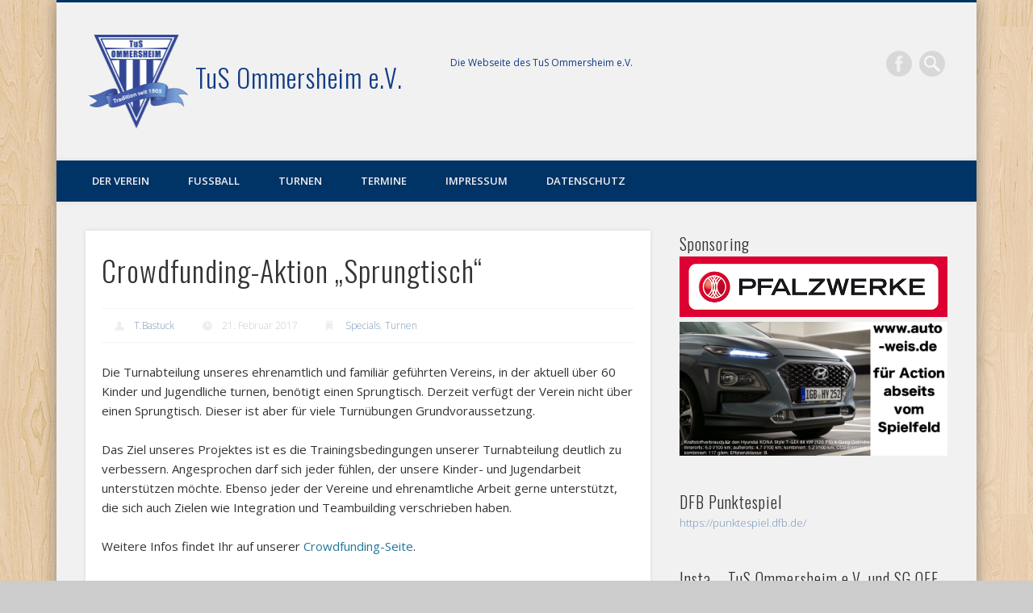

--- FILE ---
content_type: text/html; charset=UTF-8
request_url: http://tus-durchblick.de/crowdfunding-aktion-sprungtisch/
body_size: 40144
content:
<!DOCTYPE html>
<html lang="de">
<head>
<meta charset="UTF-8" />
<meta name="viewport" content="width=device-width, initial-scale=1.0" />
<link rel="profile" href="http://gmpg.org/xfn/11" />
<link rel="pingback" href="http://tus-durchblick.de/xmlrpc.php" />
<title>Crowdfunding-Aktion &#8222;Sprungtisch&#8220; &#8211; TuS Ommersheim e.V.</title>
<meta name='robots' content='max-image-preview:large' />
<link rel="alternate" type="application/rss+xml" title="TuS Ommersheim e.V. &raquo; Feed" href="http://tus-durchblick.de/feed/" />
<link rel="alternate" type="application/rss+xml" title="TuS Ommersheim e.V. &raquo; Kommentar-Feed" href="http://tus-durchblick.de/comments/feed/" />
<link rel="alternate" type="application/rss+xml" title="TuS Ommersheim e.V. &raquo; Kommentar-Feed zu Crowdfunding-Aktion &#8222;Sprungtisch&#8220;" href="http://tus-durchblick.de/crowdfunding-aktion-sprungtisch/feed/" />
<script type="text/javascript">
window._wpemojiSettings = {"baseUrl":"https:\/\/s.w.org\/images\/core\/emoji\/14.0.0\/72x72\/","ext":".png","svgUrl":"https:\/\/s.w.org\/images\/core\/emoji\/14.0.0\/svg\/","svgExt":".svg","source":{"concatemoji":"http:\/\/tus-durchblick.de\/wp-includes\/js\/wp-emoji-release.min.js?ver=6.2.8"}};
/*! This file is auto-generated */
!function(e,a,t){var n,r,o,i=a.createElement("canvas"),p=i.getContext&&i.getContext("2d");function s(e,t){p.clearRect(0,0,i.width,i.height),p.fillText(e,0,0);e=i.toDataURL();return p.clearRect(0,0,i.width,i.height),p.fillText(t,0,0),e===i.toDataURL()}function c(e){var t=a.createElement("script");t.src=e,t.defer=t.type="text/javascript",a.getElementsByTagName("head")[0].appendChild(t)}for(o=Array("flag","emoji"),t.supports={everything:!0,everythingExceptFlag:!0},r=0;r<o.length;r++)t.supports[o[r]]=function(e){if(p&&p.fillText)switch(p.textBaseline="top",p.font="600 32px Arial",e){case"flag":return s("\ud83c\udff3\ufe0f\u200d\u26a7\ufe0f","\ud83c\udff3\ufe0f\u200b\u26a7\ufe0f")?!1:!s("\ud83c\uddfa\ud83c\uddf3","\ud83c\uddfa\u200b\ud83c\uddf3")&&!s("\ud83c\udff4\udb40\udc67\udb40\udc62\udb40\udc65\udb40\udc6e\udb40\udc67\udb40\udc7f","\ud83c\udff4\u200b\udb40\udc67\u200b\udb40\udc62\u200b\udb40\udc65\u200b\udb40\udc6e\u200b\udb40\udc67\u200b\udb40\udc7f");case"emoji":return!s("\ud83e\udef1\ud83c\udffb\u200d\ud83e\udef2\ud83c\udfff","\ud83e\udef1\ud83c\udffb\u200b\ud83e\udef2\ud83c\udfff")}return!1}(o[r]),t.supports.everything=t.supports.everything&&t.supports[o[r]],"flag"!==o[r]&&(t.supports.everythingExceptFlag=t.supports.everythingExceptFlag&&t.supports[o[r]]);t.supports.everythingExceptFlag=t.supports.everythingExceptFlag&&!t.supports.flag,t.DOMReady=!1,t.readyCallback=function(){t.DOMReady=!0},t.supports.everything||(n=function(){t.readyCallback()},a.addEventListener?(a.addEventListener("DOMContentLoaded",n,!1),e.addEventListener("load",n,!1)):(e.attachEvent("onload",n),a.attachEvent("onreadystatechange",function(){"complete"===a.readyState&&t.readyCallback()})),(e=t.source||{}).concatemoji?c(e.concatemoji):e.wpemoji&&e.twemoji&&(c(e.twemoji),c(e.wpemoji)))}(window,document,window._wpemojiSettings);
</script>
<style type="text/css">
img.wp-smiley,
img.emoji {
	display: inline !important;
	border: none !important;
	box-shadow: none !important;
	height: 1em !important;
	width: 1em !important;
	margin: 0 0.07em !important;
	vertical-align: -0.1em !important;
	background: none !important;
	padding: 0 !important;
}
</style>
	<link rel='stylesheet' id='contact-form-7-css' href='http://tus-durchblick.de/wp-content/plugins/contact-form-7/includes/css/styles.css?ver=5.7.7' type='text/css' media='all' />
<link rel='stylesheet' id='wpclubmanager-general-css' href='//tus-durchblick.de/wp-content/plugins/wp-club-manager/assets/css/wpclubmanager.css?ver=2.2.10' type='text/css' media='all' />
<link rel='stylesheet' id='leaflet-styles-css' href='//tus-durchblick.de/wp-content/plugins/wp-club-manager/assets/js/leaflet/leaflet.css?ver=1.6.0' type='text/css' media='all' />
<link rel='stylesheet' id='pinboard-web-font-css' href='http://fonts.googleapis.com/css?family=Open+Sans:300,300italic,regular,italic,600,600italic|Oswald:300,300italic,regular,italic,600,600italic&#038;subset=latin' type='text/css' media='all' />
<link rel='stylesheet' id='pinboard-css' href='http://tus-durchblick.de/wp-content/themes/pinboard/style.css' type='text/css' media='all' />
<link rel='stylesheet' id='colorbox-css' href='http://tus-durchblick.de/wp-content/themes/pinboard/styles/colorbox.css' type='text/css' media='all' />
	<!--[if lt IE 9]>
	<script src="http://tus-durchblick.de/wp-content/themes/pinboard/scripts/html5.js" type="text/javascript"></script>
	<![endif]-->
<script type='text/javascript' src='http://tus-durchblick.de/wp-includes/js/jquery/jquery.min.js?ver=3.6.4' id='jquery-core-js'></script>
<script type='text/javascript' src='http://tus-durchblick.de/wp-includes/js/jquery/jquery-migrate.min.js?ver=3.4.0' id='jquery-migrate-js'></script>
<script type='text/javascript' src='http://tus-durchblick.de/wp-content/themes/pinboard/scripts/ios-orientationchange-fix.js' id='ios-orientationchange-fix-js'></script>
<script type='text/javascript' src='http://tus-durchblick.de/wp-content/themes/pinboard/scripts/jquery.flexslider-min.js' id='flexslider-js'></script>
<script type='text/javascript' src='http://tus-durchblick.de/wp-content/themes/pinboard/scripts/jquery.fitvids.js' id='fitvids-js'></script>
<script type='text/javascript' src='http://tus-durchblick.de/wp-content/themes/pinboard/scripts/jquery.colorbox-min.js' id='colorbox-js'></script>
<link rel="https://api.w.org/" href="http://tus-durchblick.de/wp-json/" /><link rel="alternate" type="application/json" href="http://tus-durchblick.de/wp-json/wp/v2/posts/1434" /><link rel="EditURI" type="application/rsd+xml" title="RSD" href="http://tus-durchblick.de/xmlrpc.php?rsd" />
<link rel="wlwmanifest" type="application/wlwmanifest+xml" href="http://tus-durchblick.de/wp-includes/wlwmanifest.xml" />
<meta name="generator" content="WordPress 6.2.8" />
<link rel="canonical" href="http://tus-durchblick.de/crowdfunding-aktion-sprungtisch/" />
<link rel='shortlink' href='http://tus-durchblick.de/?p=1434' />
<link rel="alternate" type="application/json+oembed" href="http://tus-durchblick.de/wp-json/oembed/1.0/embed?url=http%3A%2F%2Ftus-durchblick.de%2Fcrowdfunding-aktion-sprungtisch%2F" />
<link rel="alternate" type="text/xml+oembed" href="http://tus-durchblick.de/wp-json/oembed/1.0/embed?url=http%3A%2F%2Ftus-durchblick.de%2Fcrowdfunding-aktion-sprungtisch%2F&#038;format=xml" />

<!-- This site is using AdRotate v5.12.2 to display their advertisements - https://ajdg.solutions/ -->
<!-- AdRotate CSS -->
<style type="text/css" media="screen">
	.g { margin:0px; padding:0px; overflow:hidden; line-height:1; zoom:1; }
	.g img { height:auto; }
	.g-col { position:relative; float:left; }
	.g-col:first-child { margin-left: 0; }
	.g-col:last-child { margin-right: 0; }
	@media only screen and (max-width: 480px) {
		.g-col, .g-dyn, .g-single { width:100%; margin-left:0; margin-right:0; }
	}
</style>
<!-- /AdRotate CSS -->



<!-- WP Club Manager Version -->
<meta name="generator" content="WP Club Manager 2.2.10" />

<script>
/* <![CDATA[ */
	jQuery(window).load(function() {
			});
	jQuery(document).ready(function($) {
		$('#access .menu > li > a').each(function() {
			var title = $(this).attr('title');
			if(typeof title !== 'undefined' && title !== false) {
				$(this).append('<br /> <span>'+title+'</span>');
				$(this).removeAttr('title');
			}
		});
		function pinboard_move_elements(container) {
			if( container.hasClass('onecol') ) {
				var thumb = $('.entry-thumbnail', container);
				if('undefined' !== typeof thumb)
					$('.entry-container', container).before(thumb);
				var video = $('.entry-attachment', container);
				if('undefined' !== typeof video)
					$('.entry-container', container).before(video);
				var gallery = $('.post-gallery', container);
				if('undefined' !== typeof gallery)
					$('.entry-container', container).before(gallery);
				var meta = $('.entry-meta', container);
				if('undefined' !== typeof meta)
					$('.entry-container', container).after(meta);
			}
		}
		function pinboard_restore_elements(container) {
			if( container.hasClass('onecol') ) {
				var thumb = $('.entry-thumbnail', container);
				if('undefined' !== typeof thumb)
					$('.entry-header', container).after(thumb);
				var video = $('.entry-attachment', container);
				if('undefined' !== typeof video)
					$('.entry-header', container).after(video);
				var gallery = $('.post-gallery', container);
				if('undefined' !== typeof gallery)
					$('.entry-header', container).after(gallery);
				var meta = $('.entry-meta', container);
				if('undefined' !== typeof meta)
					$('.entry-header', container).append(meta);
				else
					$('.entry-header', container).html(meta.html());
			}
		}
		if( ($(window).width() > 960) || ($(document).width() > 960) ) {
			// Viewport is greater than tablet: portrait
		} else {
			$('#content .hentry').each(function() {
				pinboard_move_elements($(this));
			});
		}
		$(window).resize(function() {
			if( ($(window).width() > 960) || ($(document).width() > 960) ) {
									$('.page-template-template-full-width-php #content .hentry, .page-template-template-blog-full-width-php #content .hentry, .page-template-template-blog-four-col-php #content .hentry').each(function() {
						pinboard_restore_elements($(this));
					});
							} else {
				$('#content .hentry').each(function() {
					pinboard_move_elements($(this));
				});
			}
			if( ($(window).width() > 760) || ($(document).width() > 760) ) {
				var maxh = 0;
				$('#access .menu > li > a').each(function() {
					if(parseInt($(this).css('height'))>maxh) {
						maxh = parseInt($(this).css('height'));
					}
				});
				$('#access .menu > li > a').css('height', maxh);
			} else {
				$('#access .menu > li > a').css('height', 'auto');
			}
		});
		if( ($(window).width() > 760) || ($(document).width() > 760) ) {
			var maxh = 0;
			$('#access .menu > li > a').each(function() {
				var title = $(this).attr('title');
				if(typeof title !== 'undefined' && title !== false) {
					$(this).append('<br /> <span>'+title+'</span>');
					$(this).removeAttr('title');
				}
				if(parseInt($(this).css('height'))>maxh) {
					maxh = parseInt($(this).css('height'));
				}
			});
			$('#access .menu > li > a').css('height', maxh);
							$('#access li').mouseenter(function() {
					$(this).children('ul').css('display', 'none').stop(true, true).fadeIn(250).css('display', 'block').children('ul').css('display', 'none');
				});
				$('#access li').mouseleave(function() {
					$(this).children('ul').stop(true, true).fadeOut(250).css('display', 'block');
				});
					} else {
			$('#access li').each(function() {
				if($(this).children('ul').length)
					$(this).append('<span class="drop-down-toggle"><span class="drop-down-arrow"></span></span>');
			});
			$('.drop-down-toggle').click(function() {
				$(this).parent().children('ul').slideToggle(250);
			});
		}
				$('.entry-attachment audio, .entry-attachment video').mediaelementplayer({
			videoWidth: '100%',
			videoHeight: '100%',
			audioWidth: '100%',
			alwaysShowControls: true,
			features: ['playpause','progress','tracks','volume'],
			videoVolume: 'horizontal'
		});
		$(".entry-attachment, .entry-content").fitVids({ customSelector: "iframe[src*='wordpress.tv'], iframe[src*='www.dailymotion.com'], iframe[src*='blip.tv'], iframe[src*='www.viddler.com']"});
	});
	jQuery(window).load(function() {
					jQuery('.entry-content a[href$=".jpg"],.entry-content a[href$=".jpeg"],.entry-content a[href$=".png"],.entry-content a[href$=".gif"],a.colorbox').colorbox({
				maxWidth: '100%',
				maxHeight: '100%',
			});
			});
/* ]]> */
</script>
<style type="text/css">
					@media screen and (max-width: 760px) {
			#sidebar {
				display: none;
			}
		}
				@media screen and (max-width: 760px) {
			#footer-area {
				display: none;
			}
		}
				#wrapper {
			background: #f1f1f1;
		}
				#header {
			border-color: #003366;
		}
		#access {
			background: #003366;
		}
		@media screen and (max-width: 760px) {
			#access {
				background: none;
			}
		}
				#access li li {
			background: #336699;
		}
				#sidebar-wide,
		#sidebar-footer-wide,
		#current-location {
			background: #99ccff;
		}
																															#sidebar,
		#sidebar-left,
		#sidebar-right {
			color:#333;
		}
				.widget-title {
			color:#333;
		}
							</style>
<style type="text/css">
	#site-title a,
	#site-description {
		color:#123c84;
	}
</style>
<style type="text/css" id="custom-background-css">
body.custom-background { background-image: url("http://tus-durchblick.de/wp-content/themes/pinboard/images/bg.jpg"); background-position: left top; background-size: auto; background-repeat: repeat; background-attachment: fixed; }
</style>
	<link rel="icon" href="http://tus-durchblick.de/wp-content/uploads/2015/01/cropped-cropped-TuS_Logo_web_g1-32x32.png" sizes="32x32" />
<link rel="icon" href="http://tus-durchblick.de/wp-content/uploads/2015/01/cropped-cropped-TuS_Logo_web_g1-192x192.png" sizes="192x192" />
<link rel="apple-touch-icon" href="http://tus-durchblick.de/wp-content/uploads/2015/01/cropped-cropped-TuS_Logo_web_g1-180x180.png" />
<meta name="msapplication-TileImage" content="http://tus-durchblick.de/wp-content/uploads/2015/01/cropped-cropped-TuS_Logo_web_g1-270x270.png" />
</head>

<body class="post-template-default single single-post postid-1434 single-format-standard custom-background">
	<div id="wrapper">
		<header id="header">
			<div id="site-title">
									<a href="http://tus-durchblick.de/" rel="home">
						<img src="http://tus-durchblick.de/wp-content/uploads/2015/01/cropped-TuS_Logo_web_g1.png" alt="TuS Ommersheim e.V." width="125" height="120" />
					</a>
								<a class="home" href="http://tus-durchblick.de/" rel="home">TuS Ommersheim e.V.</a>
			</div>
							<div id="site-description">Die Webseite des TuS Ommersheim e.V.</div>
							<form role="search" method="get" id="searchform" action="http://tus-durchblick.de/" >
	<input type="text" value="" placeholder="Search this website&#8230;" name="s" id="s" />
	<input type="submit" id="searchsubmit" value="Search" />
</form>			<div id="social-media-icons">
							<a class="social-media-icon facebook" href="https://www.facebook.com/TusOmmersheim">Facebook</a>
																													</div>
				<div class="clear"></div>
			<nav id="access">
				<a class="nav-show" href="#access">Show Navigation</a>
				<a class="nav-hide" href="#nogo">Hide Navigation</a>
				<div class="menu-hauptmenue-container"><ul id="menu-hauptmenue" class="menu"><li id="menu-item-836" class="menu-item menu-item-type-post_type menu-item-object-page menu-item-has-children menu-item-836"><a href="http://tus-durchblick.de/der-verein-2/">Der Verein</a>
<ul class="sub-menu">
	<li id="menu-item-839" class="menu-item menu-item-type-post_type menu-item-object-page menu-item-839"><a href="http://tus-durchblick.de/der-verein-2/vorstand/">Vorstand</a></li>
	<li id="menu-item-850" class="menu-item menu-item-type-post_type menu-item-object-page menu-item-has-children menu-item-850"><a href="http://tus-durchblick.de/der-verein-2/historie/">Geschichte</a>
	<ul class="sub-menu">
		<li id="menu-item-842" class="menu-item menu-item-type-post_type menu-item-object-page menu-item-842"><a href="http://tus-durchblick.de/der-verein-2/historie-turnen/">Geschichte Turnen</a></li>
		<li id="menu-item-841" class="menu-item menu-item-type-post_type menu-item-object-page menu-item-841"><a href="http://tus-durchblick.de/der-verein-2/historie/">Geschichte Fußball</a></li>
		<li id="menu-item-843" class="menu-item menu-item-type-post_type menu-item-object-page menu-item-843"><a href="http://tus-durchblick.de/der-verein-2/geschichte-volleyball/">Geschichte Volleyball</a></li>
	</ul>
</li>
	<li id="menu-item-840" class="menu-item menu-item-type-post_type menu-item-object-page menu-item-840"><a href="http://tus-durchblick.de/der-verein-2/anfahrt/">Anfahrt</a></li>
	<li id="menu-item-846" class="menu-item menu-item-type-post_type menu-item-object-page menu-item-846"><a href="http://tus-durchblick.de/der-verein-2/bildergalerien/">Bildergalerien</a></li>
</ul>
</li>
<li id="menu-item-853" class="menu-item menu-item-type-post_type menu-item-object-page menu-item-has-children menu-item-853"><a href="http://tus-durchblick.de/trainingszeiten-fusball/">Fußball</a>
<ul class="sub-menu">
	<li id="menu-item-1700" class="menu-item menu-item-type-post_type menu-item-object-page menu-item-1700"><a href="http://tus-durchblick.de/trainingszeiten-fusball/">Trainingszeiten Jugendfußball</a></li>
	<li id="menu-item-1703" class="menu-item menu-item-type-post_type menu-item-object-page menu-item-1703"><a href="http://tus-durchblick.de/jugendabteilung/">Jugendabteilung</a></li>
	<li id="menu-item-1109" class="menu-item menu-item-type-post_type menu-item-object-page menu-item-1109"><a href="http://tus-durchblick.de/1-mannschaft/">1. Mannschaft</a></li>
	<li id="menu-item-1110" class="menu-item menu-item-type-post_type menu-item-object-page menu-item-1110"><a href="http://tus-durchblick.de/2-mannschaft/">2. Mannschaft</a></li>
	<li id="menu-item-1562" class="menu-item menu-item-type-post_type menu-item-object-page menu-item-has-children menu-item-1562"><a href="http://tus-durchblick.de/alte-herren/">Alte Herren</a>
	<ul class="sub-menu">
		<li id="menu-item-1556" class="menu-item menu-item-type-post_type menu-item-object-page menu-item-has-children menu-item-1556"><a href="http://tus-durchblick.de/alte-herren/veranstaltungen/">Veranstaltungen</a>
		<ul class="sub-menu">
			<li id="menu-item-1560" class="menu-item menu-item-type-post_type menu-item-object-page menu-item-1560"><a href="http://tus-durchblick.de/alte-herren/kalender/">Kalender</a></li>
			<li id="menu-item-1553" class="menu-item menu-item-type-post_type menu-item-object-page menu-item-1553"><a href="http://tus-durchblick.de/alte-herren/j-ah-resauftakt-wanderung/">J-AH-resauftakt-Wanderung</a></li>
			<li id="menu-item-1558" class="menu-item menu-item-type-post_type menu-item-object-page menu-item-1558"><a href="http://tus-durchblick.de/alte-herren/tagesf-ah-rt-nach-bad-kreuznach/">Tagesf-AH-rt-nach-Bad-Kreuznach</a></li>
		</ul>
</li>
	</ul>
</li>
</ul>
</li>
<li id="menu-item-852" class="menu-item menu-item-type-post_type menu-item-object-page menu-item-has-children menu-item-852"><a href="http://tus-durchblick.de/der-verein-2/trainingszeiten-turnen/">Turnen</a>
<ul class="sub-menu">
	<li id="menu-item-844" class="menu-item menu-item-type-post_type menu-item-object-page menu-item-844"><a href="http://tus-durchblick.de/der-verein-2/trainingszeiten-turnen/">Trainingszeiten Turnen</a></li>
</ul>
</li>
<li id="menu-item-847" class="menu-item menu-item-type-post_type menu-item-object-page menu-item-847"><a href="http://tus-durchblick.de/veranstaltungen/">Termine</a></li>
<li id="menu-item-848" class="menu-item menu-item-type-post_type menu-item-object-page menu-item-848"><a href="http://tus-durchblick.de/impressum/">Impressum</a></li>
<li id="menu-item-1590" class="menu-item menu-item-type-post_type menu-item-object-page menu-item-1590"><a href="http://tus-durchblick.de/datenschutz/">Datenschutz</a></li>
</ul></div>				<div class="clear"></div>
			</nav><!-- #access -->
		</header><!-- #header -->	<div id="container">
		<section id="content" class="column twothirdcol">
							<article class="post-1434 post type-post status-publish format-standard has-post-thumbnail hentry category-specials category-turnen column onecol" id="post-1434">
					<div class="entry">
						<header class="entry-header">
							<h1 class="entry-title">Crowdfunding-Aktion &#8222;Sprungtisch&#8220;</h1>
									<aside class="entry-meta">
							<span class="entry-author-link"><a href="http://tus-durchblick.de/author/t-bastuck/" title="Beiträge von T.Bastuck" rel="author">T.Bastuck</a></span>
									<span class="entry-date">21. Februar 2017</span>
												<span class="entry-category"><a href="http://tus-durchblick.de/category/specials/" rel="category tag">Specials</a>, <a href="http://tus-durchblick.de/category/sparten/turnen/" rel="category tag">Turnen</a></span>
																		<div class="clear"></div>
		</aside><!-- .entry-meta -->
							</header><!-- .entry-header -->
						<div class="entry-content">
														<p>Die Turnabteilung unseres ehrenamtlich und familiär geführten Vereins, in der aktuell über 60 Kinder und Jugendliche turnen, benötigt einen Sprungtisch. Derzeit verfügt der Verein nicht über einen Sprungtisch. Dieser ist aber für viele Turnübungen Grundvoraussetzung.</p>
<p>Das Ziel unseres Projektes ist es die Trainingsbedingungen unserer Turnabteilung deutlich zu verbessern. Angesprochen darf sich jeder fühlen, der unsere Kinder- und Jugendarbeit unterstützen möchte. Ebenso jeder der Vereine und ehrenamtliche Arbeit gerne unterstützt, die sich auch Zielen wie Integration und Teambuilding verschrieben haben.</p>
<p>Weitere Infos findet Ihr auf unserer <a href="http://tus-durchblick.de/crowdfunding/">Crowdfunding-Seite</a>.</p>
<p>&nbsp;</p>
							<div class="clear"></div>
						</div><!-- .entry-content -->
						<footer class="entry-utility">
																							<div class="social-bookmarks">
			<p>Did you like this article? Share it with your friends!</p>
							<div class="facebook-like">
					<div id="fb-root"></div>
					<script>
						(function(d, s, id) {
							var js, fjs = d.getElementsByTagName(s)[0];
							if (d.getElementById(id)) return;
							js = d.createElement(s); js.id = id;
							js.src = "//connect.facebook.net/en_US/all.js#xfbml=1";
							fjs.parentNode.insertBefore(js, fjs);
						}(document, 'script', 'facebook-jssdk'));
					</script>
					<div class="fb-like" data-href="http://tus-durchblick.de/crowdfunding-aktion-sprungtisch/" data-send="false" data-layout="button_count" data-width="110" data-show-faces="false" data-font="arial"></div>
				</div><!-- .facebook-like -->
															<div class="clear"></div>
		</div><!-- .social-bookmarks -->
														</footer><!-- .entry-utility -->
					</div><!-- .entry -->
					

	<div id="respond" class="comment-respond">
		<h3 id="reply-title" class="comment-reply-title">Schreibe einen Kommentar <small><a rel="nofollow" id="cancel-comment-reply-link" href="/crowdfunding-aktion-sprungtisch/#respond" style="display:none;">Antwort abbrechen</a></small></h3><form action="http://tus-durchblick.de/wp-comments-post.php" method="post" id="commentform" class="comment-form"><p class="comment-notes"><span id="email-notes">Deine E-Mail-Adresse wird nicht veröffentlicht.</span> <span class="required-field-message">Erforderliche Felder sind mit <span class="required">*</span> markiert</span></p><p class="comment-form-comment"><label for="comment">Kommentar <span class="required">*</span></label> <textarea id="comment" name="comment" cols="45" rows="8" maxlength="65525" required="required"></textarea></p><p class="comment-form-author"><label for="author">Name <span class="required">*</span></label> <input id="author" name="author" type="text" value="" size="30" maxlength="245" autocomplete="name" required="required" /></p>
<p class="comment-form-email"><label for="email">E-Mail-Adresse <span class="required">*</span></label> <input id="email" name="email" type="text" value="" size="30" maxlength="100" aria-describedby="email-notes" autocomplete="email" required="required" /></p>
<p class="comment-form-url"><label for="url">Website</label> <input id="url" name="url" type="text" value="" size="30" maxlength="200" autocomplete="url" /></p>
<p class="comment-form-cookies-consent"><input id="wp-comment-cookies-consent" name="wp-comment-cookies-consent" type="checkbox" value="yes" /> <label for="wp-comment-cookies-consent">Meinen Namen, meine E-Mail-Adresse und meine Website in diesem Browser für die nächste Kommentierung speichern.</label></p>
<p class="form-submit"><input name="submit" type="submit" id="submit" class="submit" value="Kommentar abschicken" /> <input type='hidden' name='comment_post_ID' value='1434' id='comment_post_ID' />
<input type='hidden' name='comment_parent' id='comment_parent' value='0' />
</p></form>	</div><!-- #respond -->
					</article><!-- .post -->
					</section><!-- #content -->
					<div id="sidebar" class="column threecol">
		<div id="sidebar-top" class="widget-area" role="complementary">
		<div class="column onecol"><aside id="text-6" class="widget widget_text"><h3 class="widget-title">Sponsoring</h3>			<div class="textwidget"><img src="http://tus-durchblick.de/wp-content/uploads/2017/06/PW_wF_rH_A4_rgb_klein.png" alt="PW_wF_rH_A4_rgb" width="600" height="136" />
<br>
<img src="http://tus-durchblick.de/wp-content/uploads/2017/11/Werbung2_AutoWeis.png" alt="Auto Weis" width="400" height="200" /></div>
		</aside><!-- .widget --></div><div class="column onecol"><aside id="text-9" class="widget widget_text"><h3 class="widget-title">DFB Punktespiel</h3>			<div class="textwidget"><p><a href="https://punktespiel.dfb.de/" target="_blank" rel="noopener">https://punktespiel.dfb.de/</a></p>
</div>
		</aside><!-- .widget --></div><div class="column onecol"><aside id="text-8" class="widget widget_text"><h3 class="widget-title">Insta &#8211; TuS Ommersheim e.V. und SG OEE</h3>			<div class="textwidget"><p><a href="https://www.instagram.com/tusommersheim?igsh=cmw0NWtyZzg4cmZs" target="_blank" rel="noopener">https://www.instagram.com/tusommersheim?igsh=cmw0NWtyZzg4cmZs</a></p>
<p><a href="https://www.instagram.com/sgoee_?igsh=MWhuY2I2cDZzZjJxaQ==">https://www.instagram.com/sgoee_?igsh=MWhuY2I2cDZzZjJxaQ==</a></p>
</div>
		</aside><!-- .widget --></div><div class="column onecol"><aside id="text-7" class="widget widget_text"><h3 class="widget-title">Facebook</h3>			<div class="textwidget"><p><a href="https://www.facebook.com/TusOmmersheim" target="_blank" rel="noopener">https://www.facebook.com/TusOmmersheim</a></p>
</div>
		</aside><!-- .widget --></div><div class="column onecol"><aside id="text-5" class="widget widget_text"><h3 class="widget-title">Besuchen Sie auch</h3>			<div class="textwidget"><p><a href="http://www.sportverein-kindergarten.de">Sportverein Kindergarten</a></p>
</div>
		</aside><!-- .widget --></div>	</div><!-- #sidebar-top -->
			<div class="column twocol">
		<div id="sidebar-right" class="widget-area" role="complementary">
			<div class="column onecol"><aside id="text-2" class="widget widget_text"><h3 class="widget-title">Dokumente</h3>			<div class="textwidget"><p><a href="http://tus-durchblick.de/wp-content/uploads/2020/02/Aufnahmeantrag_neu_2020_2.pdf" target="_blank" rel="noopener">Aufnahmeantrag</a></p>
</div>
		</aside><!-- .widget --></div><div class="column onecol"><aside id="archives-4" class="widget widget_archive"><h3 class="widget-title">Archiv</h3>		<label class="screen-reader-text" for="archives-dropdown-4">Archiv</label>
		<select id="archives-dropdown-4" name="archive-dropdown">
			
			<option value="">Monat auswählen</option>
				<option value='http://tus-durchblick.de/2025/11/'> November 2025 &nbsp;(1)</option>
	<option value='http://tus-durchblick.de/2023/05/'> Mai 2023 &nbsp;(1)</option>
	<option value='http://tus-durchblick.de/2020/06/'> Juni 2020 &nbsp;(1)</option>
	<option value='http://tus-durchblick.de/2017/05/'> Mai 2017 &nbsp;(2)</option>
	<option value='http://tus-durchblick.de/2017/03/'> März 2017 &nbsp;(1)</option>
	<option value='http://tus-durchblick.de/2017/02/'> Februar 2017 &nbsp;(1)</option>
	<option value='http://tus-durchblick.de/2016/08/'> August 2016 &nbsp;(2)</option>
	<option value='http://tus-durchblick.de/2016/07/'> Juli 2016 &nbsp;(1)</option>
	<option value='http://tus-durchblick.de/2016/03/'> März 2016 &nbsp;(2)</option>
	<option value='http://tus-durchblick.de/2016/02/'> Februar 2016 &nbsp;(1)</option>
	<option value='http://tus-durchblick.de/2015/10/'> Oktober 2015 &nbsp;(3)</option>
	<option value='http://tus-durchblick.de/2015/09/'> September 2015 &nbsp;(7)</option>
	<option value='http://tus-durchblick.de/2015/08/'> August 2015 &nbsp;(5)</option>
	<option value='http://tus-durchblick.de/2015/07/'> Juli 2015 &nbsp;(1)</option>
	<option value='http://tus-durchblick.de/2015/06/'> Juni 2015 &nbsp;(2)</option>
	<option value='http://tus-durchblick.de/2015/03/'> März 2015 &nbsp;(1)</option>
	<option value='http://tus-durchblick.de/2015/01/'> Januar 2015 &nbsp;(1)</option>
	<option value='http://tus-durchblick.de/2014/09/'> September 2014 &nbsp;(2)</option>
	<option value='http://tus-durchblick.de/2014/06/'> Juni 2014 &nbsp;(2)</option>
	<option value='http://tus-durchblick.de/2014/02/'> Februar 2014 &nbsp;(1)</option>
	<option value='http://tus-durchblick.de/2013/11/'> November 2013 &nbsp;(1)</option>
	<option value='http://tus-durchblick.de/2013/10/'> Oktober 2013 &nbsp;(1)</option>
	<option value='http://tus-durchblick.de/2013/09/'> September 2013 &nbsp;(1)</option>
	<option value='http://tus-durchblick.de/2013/08/'> August 2013 &nbsp;(1)</option>
	<option value='http://tus-durchblick.de/2013/04/'> April 2013 &nbsp;(1)</option>
	<option value='http://tus-durchblick.de/2013/01/'> Januar 2013 &nbsp;(1)</option>
	<option value='http://tus-durchblick.de/2012/10/'> Oktober 2012 &nbsp;(2)</option>
	<option value='http://tus-durchblick.de/2012/09/'> September 2012 &nbsp;(2)</option>
	<option value='http://tus-durchblick.de/2012/08/'> August 2012 &nbsp;(4)</option>
	<option value='http://tus-durchblick.de/2012/07/'> Juli 2012 &nbsp;(2)</option>
	<option value='http://tus-durchblick.de/2012/06/'> Juni 2012 &nbsp;(1)</option>
	<option value='http://tus-durchblick.de/2012/05/'> Mai 2012 &nbsp;(4)</option>
	<option value='http://tus-durchblick.de/2012/04/'> April 2012 &nbsp;(8)</option>

		</select>

<script type="text/javascript">
/* <![CDATA[ */
(function() {
	var dropdown = document.getElementById( "archives-dropdown-4" );
	function onSelectChange() {
		if ( dropdown.options[ dropdown.selectedIndex ].value !== '' ) {
			document.location.href = this.options[ this.selectedIndex ].value;
		}
	}
	dropdown.onchange = onSelectChange;
})();
/* ]]> */
</script>
			</aside><!-- .widget --></div>		</div><!-- #sidebar-right -->
	</div><!-- .twocol -->
	</div><!-- #sidebar -->			</div><!-- #container -->
				<div id="footer">
				<div id="footer-area" class="widget-area" role="complementary">
		<div class="column threecol"><aside id="tag_cloud-3" class="widget widget_tag_cloud"><h3 class="widget-title">Kategorien</h3><div class="tagcloud"><a href="http://tus-durchblick.de/category/allgemein/" class="tag-cloud-link tag-link-1 tag-link-position-1" style="font-size: 22pt;" aria-label="Allgemein (36 Einträge)">Allgemein</a>
<a href="http://tus-durchblick.de/category/bildergalerie/" class="tag-cloud-link tag-link-16 tag-link-position-2" style="font-size: 12.28025477707pt;" aria-label="Bildergalerie (2 Einträge)">Bildergalerie</a>
<a href="http://tus-durchblick.de/category/sparten/fussball/" class="tag-cloud-link tag-link-8 tag-link-position-3" style="font-size: 19.770700636943pt;" aria-label="Fussball (20 Einträge)">Fussball</a>
<a href="http://tus-durchblick.de/category/pressemeldungen/" class="tag-cloud-link tag-link-7 tag-link-position-4" style="font-size: 13.350318471338pt;" aria-label="Pressemeldungen (3 Einträge)">Pressemeldungen</a>
<a href="http://tus-durchblick.de/category/sparten/" class="tag-cloud-link tag-link-10 tag-link-position-5" style="font-size: 8pt;" aria-label="Sparten (0 Einträge)">Sparten</a>
<a href="http://tus-durchblick.de/category/specials/" class="tag-cloud-link tag-link-91 tag-link-position-6" style="font-size: 10.675159235669pt;" aria-label="Specials (1 Eintrag)">Specials</a>
<a href="http://tus-durchblick.de/category/spielberichte/" class="tag-cloud-link tag-link-6 tag-link-position-7" style="font-size: 18.968152866242pt;" aria-label="Spielberichte (16 Einträge)">Spielberichte</a>
<a href="http://tus-durchblick.de/category/stadionheft/" class="tag-cloud-link tag-link-88 tag-link-position-8" style="font-size: 12.28025477707pt;" aria-label="Stadionheft (2 Einträge)">Stadionheft</a>
<a href="http://tus-durchblick.de/category/sparten/turnen/" class="tag-cloud-link tag-link-9 tag-link-position-9" style="font-size: 14.955414012739pt;" aria-label="Turnen (5 Einträge)">Turnen</a>
<a href="http://tus-durchblick.de/category/veranstaltung/" class="tag-cloud-link tag-link-24 tag-link-position-10" style="font-size: 14.955414012739pt;" aria-label="Veranstaltung (5 Einträge)">Veranstaltung</a>
<a href="http://tus-durchblick.de/category/wasgeht/" class="tag-cloud-link tag-link-89 tag-link-position-11" style="font-size: 12.28025477707pt;" aria-label="waSGeht (2 Einträge)">waSGeht</a>
<a href="http://tus-durchblick.de/category/weblinks/" class="tag-cloud-link tag-link-19 tag-link-position-12" style="font-size: 13.350318471338pt;" aria-label="Weblinks (3 Einträge)">Weblinks</a></div>
</aside><!-- .widget --></div><div class="column threecol"><aside id="tag_cloud-4" class="widget widget_tag_cloud"><h3 class="widget-title">Schlagwörter</h3><div class="tagcloud"><a href="http://tus-durchblick.de/tag/blickweiler-spielbericht/" class="tag-cloud-link tag-link-21 tag-link-position-1" style="font-size: 8pt;" aria-label="Blickweiler Spielbericht (1 Eintrag)">Blickweiler Spielbericht</a>
<a href="http://tus-durchblick.de/tag/sv-blickweiler/" class="tag-cloud-link tag-link-20 tag-link-position-2" style="font-size: 8pt;" aria-label="SV Blickweiler (1 Eintrag)">SV Blickweiler</a>
<a href="http://tus-durchblick.de/tag/turnen-jule-korter-leni-becker/" class="tag-cloud-link tag-link-25 tag-link-position-3" style="font-size: 8pt;" aria-label="Turnen Jule Korter Leni Becker (1 Eintrag)">Turnen Jule Korter Leni Becker</a></div>
</aside><!-- .widget --></div>		<div class="clear"></div>
	</div><!-- #footer-area -->
			<div id="copyright">
				<p class="copyright twocol">© 2026 TuS Ommersheim e.V.</p>
								<div class="clear"></div>
			</div><!-- #copyright -->
		</div><!-- #footer -->
	</div><!-- #wrapper -->
<script type='text/javascript' id='clicktrack-adrotate-js-extra'>
/* <![CDATA[ */
var click_object = {"ajax_url":"http:\/\/tus-durchblick.de\/wp-admin\/admin-ajax.php"};
/* ]]> */
</script>
<script type='text/javascript' src='http://tus-durchblick.de/wp-content/plugins/adrotate/library/jquery.adrotate.clicktracker.js' id='clicktrack-adrotate-js'></script>
<script type='text/javascript' src='http://tus-durchblick.de/wp-content/plugins/contact-form-7/includes/swv/js/index.js?ver=5.7.7' id='swv-js'></script>
<script type='text/javascript' id='contact-form-7-js-extra'>
/* <![CDATA[ */
var wpcf7 = {"api":{"root":"http:\/\/tus-durchblick.de\/wp-json\/","namespace":"contact-form-7\/v1"}};
/* ]]> */
</script>
<script type='text/javascript' src='http://tus-durchblick.de/wp-content/plugins/contact-form-7/includes/js/index.js?ver=5.7.7' id='contact-form-7-js'></script>
<script type='text/javascript' id='wpclubmanager-js-extra'>
/* <![CDATA[ */
var wpclubmanager_L10n = {"days":"day","hrs":"hrs","mins":"min","secs":"sec"};
/* ]]> */
</script>
<script type='text/javascript' src='//tus-durchblick.de/wp-content/plugins/wp-club-manager/assets/js/frontend/wpclubmanager.js?ver=2.2.10' id='wpclubmanager-js'></script>
<script type='text/javascript' id='mediaelement-core-js-before'>
var mejsL10n = {"language":"de","strings":{"mejs.download-file":"Datei herunterladen","mejs.install-flash":"Du verwendest einen Browser, der nicht den Flash-Player aktiviert oder installiert hat. Bitte aktiviere dein Flash-Player-Plugin oder lade die neueste Version von https:\/\/get.adobe.com\/flashplayer\/ herunter","mejs.fullscreen":"Vollbild","mejs.play":"Wiedergeben","mejs.pause":"Pausieren","mejs.time-slider":"Zeit-Schieberegler","mejs.time-help-text":"Benutze die Pfeiltasten Links\/Rechts, um 1\u00a0Sekunde vor- oder zur\u00fcckzuspringen. Mit den Pfeiltasten Hoch\/Runter kannst du um 10\u00a0Sekunden vor- oder zur\u00fcckspringen.","mejs.live-broadcast":"Live-\u00dcbertragung","mejs.volume-help-text":"Pfeiltasten Hoch\/Runter benutzen, um die Lautst\u00e4rke zu regeln.","mejs.unmute":"Lautschalten","mejs.mute":"Stummschalten","mejs.volume-slider":"Lautst\u00e4rkeregler","mejs.video-player":"Video-Player","mejs.audio-player":"Audio-Player","mejs.captions-subtitles":"Untertitel","mejs.captions-chapters":"Kapitel","mejs.none":"Keine","mejs.afrikaans":"Afrikaans","mejs.albanian":"Albanisch","mejs.arabic":"Arabisch","mejs.belarusian":"Wei\u00dfrussisch","mejs.bulgarian":"Bulgarisch","mejs.catalan":"Katalanisch","mejs.chinese":"Chinesisch","mejs.chinese-simplified":"Chinesisch (vereinfacht)","mejs.chinese-traditional":"Chinesisch (traditionell)","mejs.croatian":"Kroatisch","mejs.czech":"Tschechisch","mejs.danish":"D\u00e4nisch","mejs.dutch":"Niederl\u00e4ndisch","mejs.english":"Englisch","mejs.estonian":"Estnisch","mejs.filipino":"Filipino","mejs.finnish":"Finnisch","mejs.french":"Franz\u00f6sisch","mejs.galician":"Galicisch","mejs.german":"Deutsch","mejs.greek":"Griechisch","mejs.haitian-creole":"Haitianisch-Kreolisch","mejs.hebrew":"Hebr\u00e4isch","mejs.hindi":"Hindi","mejs.hungarian":"Ungarisch","mejs.icelandic":"Isl\u00e4ndisch","mejs.indonesian":"Indonesisch","mejs.irish":"Irisch","mejs.italian":"Italienisch","mejs.japanese":"Japanisch","mejs.korean":"Koreanisch","mejs.latvian":"Lettisch","mejs.lithuanian":"Litauisch","mejs.macedonian":"Mazedonisch","mejs.malay":"Malaiisch","mejs.maltese":"Maltesisch","mejs.norwegian":"Norwegisch","mejs.persian":"Persisch","mejs.polish":"Polnisch","mejs.portuguese":"Portugiesisch","mejs.romanian":"Rum\u00e4nisch","mejs.russian":"Russisch","mejs.serbian":"Serbisch","mejs.slovak":"Slowakisch","mejs.slovenian":"Slowenisch","mejs.spanish":"Spanisch","mejs.swahili":"Suaheli","mejs.swedish":"Schwedisch","mejs.tagalog":"Tagalog","mejs.thai":"Thai","mejs.turkish":"T\u00fcrkisch","mejs.ukrainian":"Ukrainisch","mejs.vietnamese":"Vietnamesisch","mejs.welsh":"Walisisch","mejs.yiddish":"Jiddisch"}};
</script>
<script type='text/javascript' src='http://tus-durchblick.de/wp-includes/js/mediaelement/mediaelement-and-player.min.js?ver=4.2.17' id='mediaelement-core-js'></script>
<script type='text/javascript' src='http://tus-durchblick.de/wp-includes/js/mediaelement/mediaelement-migrate.min.js?ver=6.2.8' id='mediaelement-migrate-js'></script>
<script type='text/javascript' id='mediaelement-js-extra'>
/* <![CDATA[ */
var _wpmejsSettings = {"pluginPath":"\/wp-includes\/js\/mediaelement\/","classPrefix":"mejs-","stretching":"responsive","audioShortcodeLibrary":"mediaelement","videoShortcodeLibrary":"mediaelement"};
/* ]]> */
</script>
<script type='text/javascript' src='http://tus-durchblick.de/wp-includes/js/mediaelement/wp-mediaelement.min.js?ver=6.2.8' id='wp-mediaelement-js'></script>
<script type='text/javascript' src='http://tus-durchblick.de/wp-includes/js/comment-reply.min.js?ver=6.2.8' id='comment-reply-js'></script>
</body>
</html>